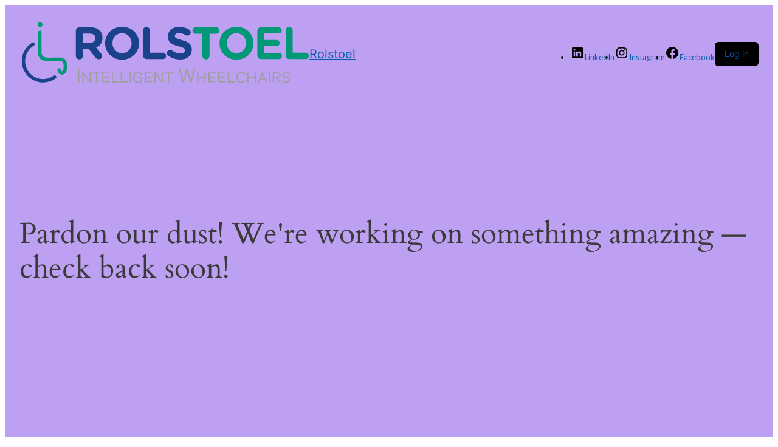

--- FILE ---
content_type: image/svg+xml
request_url: https://rolstoelco.com/wp-content/uploads/2018/12/logo-rostoel.svg
body_size: 32093
content:
<?xml version="1.0" encoding="utf-8"?>
<!-- Generator: Adobe Illustrator 22.0.0, SVG Export Plug-In . SVG Version: 6.00 Build 0)  -->
<!DOCTYPE svg PUBLIC "-//W3C//DTD SVG 1.1//EN" "http://www.w3.org/Graphics/SVG/1.1/DTD/svg11.dtd" [
	<!ENTITY ns_extend "http://ns.adobe.com/Extensibility/1.0/">
	<!ENTITY ns_ai "http://ns.adobe.com/AdobeIllustrator/10.0/">
	<!ENTITY ns_graphs "http://ns.adobe.com/Graphs/1.0/">
	<!ENTITY ns_vars "http://ns.adobe.com/Variables/1.0/">
	<!ENTITY ns_imrep "http://ns.adobe.com/ImageReplacement/1.0/">
	<!ENTITY ns_sfw "http://ns.adobe.com/SaveForWeb/1.0/">
	<!ENTITY ns_custom "http://ns.adobe.com/GenericCustomNamespace/1.0/">
	<!ENTITY ns_adobe_xpath "http://ns.adobe.com/XPath/1.0/">
]>
<svg version="1.1" id="Capa_2" xmlns:x="&ns_extend;" xmlns:i="&ns_ai;" xmlns:graph="&ns_graphs;"
	 xmlns="http://www.w3.org/2000/svg" xmlns:xlink="http://www.w3.org/1999/xlink" x="0px" y="0px" viewBox="0 0 477.3 106"
	 style="enable-background:new 0 0 477.3 106;" xml:space="preserve">
<style type="text/css">
	.st0{fill:#1A428A;}
	.st1{fill:#009877;}
	.st2{fill:#9D9D9C;}
	.st3{fill-rule:evenodd;clip-rule:evenodd;fill:#009877;}
	.st4{fill-rule:evenodd;clip-rule:evenodd;fill:#1A428A;}
</style>
<switch>
	<foreignObject requiredExtensions="&ns_ai;" x="0" y="0" width="1" height="1">
		<i:pgfRef  xlink:href="#adobe_illustrator_pgf">
		</i:pgfRef>
	</foreignObject>
	<g i:extraneous="self">
		<g>
			<path class="st0" d="M92.9,16.6c0-3.2,2.5-5.8,5.8-5.8h18.2c6.7,0,11.8,1.9,15.3,5.3c2.9,2.9,4.5,7,4.5,12v0.1
				c0,8.2-4.1,13.3-10.5,16l8,9.7c1.1,1.4,1.9,2.6,1.9,4.4c0,3.2-2.7,5.3-5.5,5.3c-2.6,0-4.3-1.3-5.7-3l-11.2-14.2h-9.2V58
				c0,3.2-2.5,5.8-5.8,5.8c-3.2,0-5.8-2.5-5.8-5.8V16.6z M116.1,36.3c5.6,0,8.8-3,8.8-7.4v-0.1c0-4.9-3.4-7.5-9.1-7.5h-11.5v15.1
				H116.1z"/>
			<path class="st0" d="M141,37.2v-0.1c0-14.9,11.8-27.1,28-27.1c16.2,0,27.8,12.1,27.8,27v0.2c0,14.9-11.8,27.1-28,27.1
				C152.6,64.2,141,52.1,141,37.2z M184.7,37.2v-0.1c0-9-6.6-16.5-15.9-16.5c-9.3,0-15.7,7.3-15.7,16.3v0.2c0,9,6.6,16.5,15.9,16.5
				C178.3,53.6,184.7,46.2,184.7,37.2z"/>
			<path class="st0" d="M203.3,16.1c0-3.2,2.5-5.8,5.8-5.8c3.2,0,5.8,2.5,5.8,5.8v36.7h21.4c2.9,0,5.2,2.3,5.2,5.2
				c0,2.9-2.3,5.2-5.2,5.2h-27.1c-3.2,0-5.8-2.5-5.8-5.8V16.1z"/>
			<path class="st0" d="M244.9,57.8c-1.3-0.9-2.2-2.5-2.2-4.3c0-3,2.4-5.3,5.4-5.3c1.5,0,2.5,0.5,3.3,1c4,2.9,8.3,4.7,13.4,4.7
				c4.7,0,7.6-1.9,7.6-4.9v-0.2c0-2.9-1.8-4.4-10.6-6.7c-10.6-2.7-17.4-5.6-17.4-16v-0.2c0-9.5,7.6-15.8,18.4-15.8
				c6.4,0,11.9,1.6,16.6,4.6c1.3,0.8,2.5,2.3,2.5,4.6c0,3-2.4,5.3-5.4,5.3c-1.1,0-2-0.3-2.9-0.8c-3.8-2.2-7.4-3.5-11-3.5
				c-4.4,0-6.7,2-6.7,4.6V25c0,3.4,2.2,4.6,11.3,6.9c10.6,2.8,16.6,6.6,16.6,15.7v0.1c0,10.4-7.9,16.3-19.3,16.3
				C257.8,64.1,250.8,62,244.9,57.8z"/>
			<path class="st1" d="M301.3,21.5h-11.1c-2.9,0-5.3-2.4-5.3-5.3c0-2.9,2.4-5.3,5.3-5.3H324c2.9,0,5.3,2.4,5.3,5.3
				c0,2.9-2.4,5.3-5.3,5.3h-11.1V58c0,3.2-2.5,5.8-5.8,5.8c-3.2,0-5.8-2.5-5.8-5.8V21.5z"/>
			<path class="st1" d="M329.4,37.2v-0.1c0-14.9,11.8-27.1,28-27.1s27.8,12.1,27.8,27v0.2c0,14.9-11.8,27.1-28,27.1
				S329.4,52.1,329.4,37.2z M373.1,37.2v-0.1c0-9-6.6-16.5-15.9-16.5s-15.7,7.3-15.7,16.3v0.2c0,9,6.6,16.5,15.9,16.5
				S373.1,46.2,373.1,37.2z"/>
			<path class="st1" d="M391.7,57.5V16.6c0-3.2,2.5-5.8,5.8-5.8h29.1c2.8,0,5.2,2.3,5.2,5.2s-2.3,5.1-5.2,5.1h-23.4v10.6h20
				c2.8,0,5.2,2.3,5.2,5.2S426,42,423.2,42h-20v11h23.8c2.8,0,5.2,2.3,5.2,5.2s-2.3,5.1-5.2,5.1h-29.5
				C394.2,63.3,391.7,60.8,391.7,57.5z"/>
			<path class="st1" d="M438.2,16.1c0-3.2,2.5-5.8,5.8-5.8c3.2,0,5.8,2.5,5.8,5.8v36.7h21.4c2.9,0,5.2,2.3,5.2,5.2
				c0,2.9-2.3,5.2-5.2,5.2h-27.1c-3.2,0-5.8-2.5-5.8-5.8V16.1z"/>
		</g>
		<g>
			<path class="st2" d="M96.3,101.7V78.6h2.2v23.1H96.3z"/>
			<path class="st2" d="M115.4,101.7l-10.2-14.4l0.1,14.4h-1.9V85.3h2.5l9.7,13.7l-0.2-13.7h1.8v16.4H115.4z"/>
			<path class="st2" d="M127.7,86.9v14.8h-1.9V86.9H120v-1.6h13.5v1.6H127.7z"/>
			<path class="st2" d="M136.3,101.7V85.3h11.8V87h-9.9v5.3h8.9V94h-8.9v5.9h10.6v1.7H136.3z"/>
			<path class="st2" d="M152,101.7V85.3h1.9V100h9.8v1.7H152z"/>
			<path class="st2" d="M166.7,101.7V85.3h1.9V100h9.8v1.7H166.7z"/>
			<path class="st2" d="M181.5,101.7V85.3h2v16.4H181.5z"/>
			<path class="st2" d="M200.1,89.7c-0.8-2.4-2.3-3.4-4.9-3.4c-3.7,0-5.9,2.7-5.9,7.2s2.1,7.1,5.7,7.1c2.1,0,3.8-0.9,4.6-2.8
				c0.3-0.8,0.5-1.5,0.5-3.1h-6.4V93h8.1v8.7H200v-2.5c-0.8,1.9-2.7,3-5.4,3c-4.5,0-7.5-3.4-7.5-8.6c0-5.5,3.2-8.9,8.1-8.9
				c3.3,0,5.4,1.3,6.6,4.1L200.1,89.7z"/>
			<path class="st2" d="M206.2,101.7V85.3H218V87h-9.9v5.3h8.9V94h-8.9v5.9h10.6v1.7H206.2z"/>
			<path class="st2" d="M234.1,101.7l-10.2-14.4l0.1,14.4h-1.9V85.3h2.5l9.7,13.7l-0.2-13.7h1.8v16.4H234.1z"/>
			<path class="st2" d="M246.4,86.9v14.8h-1.9V86.9h-5.8v-1.6h13.5v1.6H246.4z"/>
			<path class="st2" d="M283.2,101.7h-1.8L275.9,83l-5.5,18.7h-1.7l-6.8-23.1h2.4l5.4,19.1l5.5-19.1h1.5l5.7,19.1l5.3-19.1h2.2
				L283.2,101.7z"/>
			<path class="st2" d="M304.8,101.7v-7.6h-10.4v7.6h-2V85.3h2v7.1h10.4v-7.1h1.9v16.4H304.8z"/>
			<path class="st2" d="M311.3,101.7V85.3h11.8V87h-9.9v5.3h8.9V94h-8.9v5.9h10.6v1.7H311.3z"/>
			<path class="st2" d="M327.3,101.7V85.3H339V87h-9.9v5.3h8.9V94h-8.9v5.9h10.6v1.7H327.3z"/>
			<path class="st2" d="M343,101.7V85.3h1.9V100h9.8v1.7H343z"/>
			<path class="st2" d="M369.8,89.8c-0.8-2.4-2.4-3.5-4.9-3.5c-3.7,0-5.8,2.6-5.8,7.3c0,4.3,2.2,7,5.8,7c2.4,0,4.1-1.1,5-3.3
				l1.7,0.9c-0.5,0.9-0.7,1.2-1.1,1.7c-1.3,1.5-3.2,2.3-5.6,2.3c-4.8,0-7.9-3.3-7.9-8.5c0-5.6,3-9,8-9c3.4,0,5.4,1.3,6.7,4.2
				L369.8,89.8z"/>
			<path class="st2" d="M387.5,101.7v-7.6H377v7.6h-2V85.3h2v7.1h10.4v-7.1h1.9v16.4H387.5z"/>
			<path class="st2" d="M405.6,101.7l-2.1-4.9h-7.3l-2.1,4.9h-2l7.1-16.4h1.4l6.9,16.4H405.6z M400,88l-3.1,7.3h6L400,88z"/>
			<path class="st2" d="M410.6,101.7V85.3h2v16.4H410.6z"/>
			<path class="st2" d="M428,101.7l-4.9-6.9h-4.1v6.9h-2V85.3h5.6c2.6,0,3.7,0.1,4.6,0.4c1.8,0.6,2.9,2.3,2.9,4.3
				c0,2.7-1.7,4.3-5,4.7l5.3,7H428z M427,87.6c-0.4-0.3-0.8-0.5-1.3-0.6c-0.7-0.1-1.3-0.1-3-0.1h-3.6v6.3h3.6c0.2,0,0.6,0,1.1,0
				c1.4,0,1.9-0.1,2.6-0.4c1.2-0.4,1.9-1.4,1.9-2.8C428.1,88.9,427.7,88.1,427,87.6z"/>
			<path class="st2" d="M438.9,102.1c-3.7,0-5.8-1.5-6.5-4.6l1.8-0.8c0.3,2.5,1.9,3.8,4.7,3.8c2.8,0,4.5-1.2,4.5-3.1
				c0-1.6-0.9-2.4-3.4-3l-2.9-0.7c-2.6-0.7-3.9-2.1-3.9-4.3c0-2.8,2.2-4.5,5.8-4.5c3.1,0,5,1.1,6.1,3.6l-1.7,1
				c-0.6-2-2.2-3.1-4.5-3.1c-2.4,0-3.7,1-3.7,2.8c0,1.3,0.8,2.1,2.9,2.7l3.4,0.9c2.8,0.8,4,2.1,4,4.3
				C445.4,100.2,442.9,102.1,438.9,102.1z"/>
		</g>
		<g>
			<path class="st3" d="M36.4,19.4c-0.3,5.8,0,26.6-0.1,32.5c-0.2,7.4,5.1,8.9,12.4,9.1c6.3,0.1,18.2-1.2,23.5,1
				c7.4,3.1,6.3,13,5.5,19.6c-1.1,9.8-15.1,9.4-15.2-0.5c0-3.6,5.5-3.6,5.5,0c0,3,3.9,2.9,4.2,0c0.4-3.4,1.6-12.3-2.2-13.9
				c-3.7-1.6-16.7-0.5-21.4-0.6c-10.5-0.2-18-2.6-17.8-14.7c0.1-5.9-0.2-26.8,0.1-32.7c0.1-1.9,1.5-2.9,3-2.9
				C35.2,16.2,36.4,17.3,36.4,19.4z"/>
			<path class="st4" d="M20.9,36.2c3.1-1.9,5.9,2.8,2.8,4.7C7.3,50.9,4.3,73.7,18.1,87.5c10.3,10.3,26.7,11.6,38.4,3.1
				c2.9-2.1,6.1,2.3,3.2,4.5c-13.9,10-33.2,8.6-45.5-3.7C-2.1,75.1,1.5,48,20.9,36.2z"/>
			<path class="st3" d="M33.9,10.4L33.9,10.4c-2.2,0-4-1.8-4-4v0c0-2.2,1.8-4,4-4h0c2.2,0,4,1.8,4,4v0C37.9,8.6,36.1,10.4,33.9,10.4
				z"/>
		</g>
	</g>
</switch>
<i:pgf  id="adobe_illustrator_pgf">
	<![CDATA[
	eJzsvVdXKzuzKHqf1xj+DzYwwWBsd243GWxMMmGSMxi7AU+ccFjhPNz/dMd9u6/nj92SOklqdXCY
e3/nnPWtvZm2FUoqlSqpSvqROrvIbtc7b2ZWzgnJxB8/fhR7ZnXQ6a0k8c/Jg2Zz2B/00E/p88Wk
qOcEVGv7oPBi17w2e/1Gp72SlKScYJWWUfv0dtNs13vVxWR6Ef142Rg0Tfj59O2XOegkG+2B2Wx8
mPBP8k+zBh01qs1ctbHoDgI6LVUH0ESU8qKclwSxkBRXVDl5dozrVNt/Vvv9xv9ANTS5IKMfdzrD
dr3R/tjp/L2S1KVkVlONpKpoyayqFlCF/ca52Wdq5QqqbihKQTQ0SUNNCjlJKBgFRdZVaKzmZKkg
SiruI6dIhiiosiaJioI6LHVqwxbM4qzXqZn9frHT7PT6K8mdZrX2BeXbB+pLudE0ASWt6iApyhhD
2wei9LIzbDTrJ8PWmwnYkhQZ/y6/4B6u+tUPmBf+jH/XXw5a8NOFORjAwAGAQAIvwhp1Wg7s9Nn2
yeXpyW5SlvRCsogxmvF+1bWCbv96vrdDNIVOk0JONVTRkDRRlERdMQz4RdEKqiRJqqCpkizKAf0L
OVEQjYKmiVpBMQq4paQWJMGQdV2VdEnWUe+KIMqCoBd0Q1JhgXijKh7fHZHohPW1/0s/nJsfDaDH
ztOig65ep9uq9r5g3poBi6dJaL2JJdPsipdmq9sEesKLLgtaDkplA/1DfnEqw5LhilndyBmyCnMo
FERFM/Rk1oDqmoD+J8NPOoBVc5KmwDehABUL0JMo5hQolxRFVATNWVmPVMw/G+ZfK8mTTtu0aWS7
N7iwSFmBltZfu+h82DR7V+3GAKYo4t8Mi0iOO3WzCaTjdVFuVjFt4P9E769d47La+zAHsAE6zeEA
79mCCwUIsVL9x+y5QET9ZQeQ3QZYsEfbg5fG+8uf1l5/+RisiLo7mNOu2b7sXOMpZRUVtpCsa2i9
dN1IGoKShF2FhqJKsJV1d3Si99cBuN0cmL02LJIDdOoQdtv1F5tjmXUKioqhIBgOHnREjGew6057
DUDEioCoQbK3416vUfd2I1BywfqD8Z0rYPoQRNhJgiEZcX8x8P90TVSBsqQ4v9gIgoUfwEzctZNe
iscErxByxxdoMjD7YqeFaLCPuSVaX9hpzc6HXep9wWXQxbBrY8ciBiDZsx7wbug48ceJVVZ4OWsO
oXCv1xl2D9rvncQfaUt6XFuM/X+Y9SRi+7UBCINitVnrJOtmsoEYWht+cWsB++8uRnQJM+2ZSasU
2uKvzr9x2pfMd2DFXgfWBzQes/1np/knEkh99BVXhwpWgzhdnzWr7WoviQu8ns8AW8NeFQu8XrU2
aPxZJbtHjczBbaz+gSq7JurBQYALK7ICURQHVKXR9nVxYGkCtcajrMkYY6gWLnB1hJz5txnV98WX
Oah9Rvdu1Ru9/7Pq4BPkLygffW8VykO85amVrQAyrHpxUAJ0C/pKr9r9bNSSO71h/zN52ek0qYWu
mc1krYqqPcqK+N6wCN2BR/aAO0Dt44C++Kf11mk2+i3o5OJRVlX0tUPN5azaGzRqTfPin/7AjEet
iGP02qdtC1/BEwIorQ4QDjUXEDZWy5Em8t8B020VAQ8QaP6vBu2ihhEaAavegK0PIs/dWQ5Qu/l/
OkibapK79QawgADWF1rn4q8qsJJK4y1ip6MFeG+06zC/i2FjgAULUtyTtU6rOzT7A5p1u7UvvG5V
rGIQYjKbjSFALUmMx2MJSnfyFp6PQbJ8wKhOewBtMaowGcqx8vB3CAzYX5xfTObsASFdgBrOb5ha
EEeFCkEjRGVIw5KUpIjUZMFS9SRL5Zv+8A2rDGnng3+aJmhN+aN25682/pZcQVNpd0CNyJ9UW2Zy
GYovGmBmmG65kDxFfwTLtEp+oS+iraDe/oO+HcKnX/DbXzCb5HHy4UlI1hNQeG5Vva1Dp2dVGFdy
NfFHMg/qCPrAGwZYDZEjyRlgpQhglqiyDCokDCUniBpYZToYOIJQUFT4RVNlVSposqDLsoIUU9BS
wWYTDFVRFANMHlXOyeh/kqCJuqYjo1lO+g1DvDK3f//eOasx5mwomlQAm1OAeYpozrohG4okqjLg
oYAshhzYDQWYoKrIMiBBxXgBIwP4lw6mJMw8KRVymqQrqgAtDUNGyj7YIj4L9jdP+uEM2FvdfEc6
81NMwrPI7tz5LiaPRhqdGDw6vEVgWxEbJHqnnVWbYJqY1nDO3iwArHmPBtZH8yUt/rPafxsJ+50e
9mD+W2jL7zZBoznb8dDvInk0DlcBXPuozL/OVrUxmaooWIWWWou6+r+c36Ez9tcgCPbAHadKqTqo
wu8veecHtAnQ10YNuTqqvX/sH26PKyeduhlQvJpM/91qtqFCFjSKXuNtCObgItpgUHm716v+l3Yz
JShEvdpno1nvIbMb15KS+QNAlVuM/gz+6Zp2cXq+3X/5s9rrrwKnuQAI7Q+67p/V5tCtjAr6ARXb
wKbsevZo+vTX/+VRBcLIjIOlZqf2ZdZjocmpuvwfMcG3Bnaai3EmCTRzYQ5O8GxiTJSsPk2imBwp
YjhS4qGiUX1rmrF2RpyV/m8nhNGZwsqf8dkCqvufQfBonjV8PPIfwP5+K4mu9KtIeUQyFPZhfEr9
r9g3MKD/tPH877WV++9//QfQ9/8CnLzfbNRGYOO/dSjvf/1HjKNlDqp14BpTGIwx8WBm67bqH4tI
idoWMpy9AoaImHStCHwElqxU2x/D6oeZPOt0kUeR2lxgiyQHvWq7363CdGr/JD96jXoSRSYweEYV
q73BW6faqydr6AjXoWCW3GVBsNvUu42cXQt+2ul0msl0tdlwaF+1q0FvPbZaq9r/sn+TtWT+3KzC
j91qve4Ny6rY73YGHmK2D5Lbw0EneV7tD8yeNwu3X4wgB3vJrzZoqZ3hAGbdcVGjSopUCJw1GLFv
3roR/RrJbrVr9gB3rWETR4CEw270O+hIH3ozsW5q19ZUsP6DoYvJnqtVRw7UqxrZKzGnyG4/eqZL
+ZEdk5VFChNnPbNv9v40k5fm3wPs/K6+NZqNwT9ObRQY43bthovg0JkLamkt6thpmma9Yr4PrqvU
AuEOUKjFds+sbuNjRB4PZ8nYHexBf9ue1IXZNGsD00eDXo2S+V4dNklrQEcukoKsitYwzzoNfGb/
kkzj2AjreJ4ZbKnR7zar/xxXe84eSB+bfey/h736Vv3VSSJL5qrdqAFrcNgFAVR0cHK2fe4slIED
SohRnJvNy865NQBrRGedfgPhABeLDjkQESkoQiV2B5KPezpYwmgPYh9Qz/WLQFF+9+9upzdA2st2
vw/6y5H5j4uurCoIPrwSx8Uo0OEFhllFX8rNTqd3XW03+p+AL9yAwbuvZePjc4APua8b/YZFnBeD
6oAlLrYdhjRGO0S8Ic0KiiwCKYla9JTdgRfNZnP374EnKgqiISZ1Q/HTY3Anl50uiS7cRUEZqYud
zgBsEaoXTYdeUFexeuEuHGyumBhxUetDSODie9vzoF03/74wa512fcRG5UavPzrm3cGOjXi3Bz/e
deTpjYV3i5dy0E7ycSH5bsXvgOjrOhy986fZ6yKXZz+iRa3Z6OIDyqb5N4irD2AEThPdEytUkx4W
7Vkr7jL5VoVZ1lw16sEKEKs1/uf/2062zHqj+uRnlDwlqez2j8XSIElyU9WVMUjEASv+dBUMLOiT
Xliao7MIVJPT4aALWkZEIwJJF+WbZBHh5rKTdLimX51AtSz2iOoVLy6CeCpPuNm4RX3sXx5XkjvV
2hdSg9p1K3QzyXAsEihucNU3kziwM7ndJ1r7dF4+DKslOoZ2xb2u65KoRo+MVPd4lZzgsSBsCH4Q
TpOkdRJkRbwye51bvVutwa7ZbXUH/yDOwqF3f6ODdq05rJtONJvdRIkGc22iQJlqM8bAMHqPq91L
zwrhrLlb/bJ006gPPvdNxGpD1txtsNdBEUgwhS4QM8hmn1kRPKRKp0aqxzHmvY8i7DrtgTvzaAKX
6G4vqn8iWkTRzHhnJ9HIO220/xGGkrqDI2OkZrIz7dGgaY5ONlIrhYvjqFbSeENUuUQT1Upg7OGo
VrDCniIvjTaxgtNMGKmZyHKPkNEFURtLJci3EgzxURBE7o6NaBewcJHAnKUjjLh4DYNIJbKhMm5D
mb8RgtpR5LIaXZ1Lw6VhFxogy9trsmN+AhV0fF4Iq4XNr5O3x2eOntFooSDJD1AYSJ+aXR1Ltovh
23uniaKxaLuMkvCd7j9+yclU8sSs22UgXdItXWxUB0lQgf7mz46sdVyt8QdBVrpptOudv/rsMhBV
GpQd79bA+La3GyOjQ2UNYMDTbVa5ddhCUrsjK3ikIEovF93OwE1G4DhrNELrrLYHjWS12ah6PUUr
0Bcgq6NsPpQcQfhSQizDc+841Sf+aC/yhdncrw4ABwcobvug1KcM7oC6SCw30SJStckal8gIR6AZ
QcQOltA5ZEnX9DDreo9wD4Wa4TueT4f0OXHrepjyNHduxVPQLzxCVdTQymXQRbbbH+6KBldHq+Wr
XQgcCsrbABotNfoDwpaJb+whRd1xujjzDoaG50JZwCGV0Uyouopa0JUA3GO3B7mgYauPKxOLGlk3
zqLiivSiSijbLWRXkeNVC0ZBDKlLDDd4DKgiPYSI4b6/903Xsg6kKWRdFEFKODXlwF5RTVKtCh6q
rVdTWn9aVFAqJCHVvrYPysNm02GpdgYSlPoUeMMxo1G7n8MqEgLJivmn2eRwV9Km7wwHTZS1MTD/
jvIxOFVRWN2XyfMv6CAou8gV0U/efDZAzp863giux9jykJA+Y3cN9pqdt2rz3OwOm33Kn080v+x0
GX8zUWh7rrziVVRc6/TqZp3DypP5k86ALv+9JzsuzqTk9oHlcCjazphzyhnjOVasqHjXtUL5VHbP
LsIdKVFnSSJ5nNLueH6kZKON3UTIv8wX1ejkB8nobSSjveOUOAPHkw8bd9Qi/Z904kWf4aAVP7V3
5AW1I0n3nVXPGmHeypgDtZd03E3/HE0IHOcln8lgKuDPxT/nkK1CkyWqzKPLKJJy+UjeCxnIdz9a
X7k3xFg67++5N8y4mK0VXH3YN4F9YLbkDFULBIKzkn1AvF1DNujVe/2cFWvEKHJUt90eXYk34v6g
matbR2jdrkP4ab8Hl20DlVtQ3GyT524Sd3YwjE9S3mliYL2/kEtshEH0cJokMYZCTsYJr5pYUGVB
0oMA4WzSXBMUh5i4sSCFLT30aleOPwFreQjEs/H6Ie2BU6CzUaBogm9KnJHVWjk0eE8ap4sd2L71
ZPl073xbNpKP6YOL06QoaYqelVYkQVAeFyNgtwD3nfeGz9byVbKOJzqDz1DkEVVrrX++wmu2PNtR
E+ScivKbVdVKpg9d7h5BhHphlJbUnuTNFe/I92G7FlXHbCOTzlvvOKcnZCd/d3Pt8A==
	]]>
	<![CDATA[
	5YYafVsb+wspY51uyJigcqdbH0bV6IetM65R64TXQNZ8lWbIvOWFmuiAKqJGpw1aysDSR8PB2lUJ
LdfTHJiqvZ7vdEgNqPrhq+rKXqYmfVgmcqkMCAfEaRvWK2RVf3XeLHb3hvxW/ZBZo5p1s9/4aJOi
PIIZoUYEXUXUxgLL4l0RPMAddrX/1hi0qmG0WGv2cq76+YZuRImo7NABaGdhCKn16oDhRvez0/sf
YZwFqvVrtbZ7esxbUlSpa4dcsPYHW6/T+8g50cmiEFitj1xWuc84vX1GzLJf6zZrjg2sS0HVwAYF
NY6kjsjh/Rk5PFiJZrUbPkRYsxbl+OMOb9BoUkplOMA/41BflKjCBN1HB5FRlWj+zZ0CEhvYDHQq
5SQ1UO0DWY/U3xEUH9wMZjZANySFMRZLJtlGVj9sh3hqa1SlLkjDRvu9E7o6Po0vsLtaL1Q64To9
K6OvGrnlWAUyhkJPKIDBY0QW2Vu114/f7cCdVQx9nxgDuj2k0W7UO8kuqIHA3kDCNat1ZKyHUgRM
nGDeMQZIakIxhjggVylowTuUV42Dzff2IFdvktpbNOReBBVZfXZ77x3v8EnmrWQf8Ex5xbhd9Ydv
/bApQDdvDWRBhhENmGag0yP9i6JYXsW2+VEloiMDuwMO1nbdtnxeDfX6n9W62TNDCdXaJdRaBUBt
ijV8tBReC7phtJfRTDCPtCLYHuZm1Xa7EzYgxPAtPcOnoa26MbDIubXttEkSpytCkG+C8F/8nmBh
0nWDIYd5bkaJLBaZfk/ZMLHfGnpMe6N8sGN4ZLgr3DPRzWJmp+cdzAZVRUayF1PF96ZgLQFdiVFt
f8RUgFETZ/Jks6Bh9L8aXdBo22GWracqN5sxqzlD6HNp/LDzhi4qISn8Py0c3CmsALk7QXcHJYc8
gmLF+aQSETrOqcEJHS8U1KSuG+p/c+g4uupg5LBx5FfLuk643xQvzsH9v+Hj/4aP/xs+/m/4+Djh
41Sgt6Wi7PWqdeSfSFbbdTvyOzTW22qFryAE7oVbYXnmD/amYFk6ycjArGYxoP1vExiPT94sNe8C
7LKBezdnLOGQ3sZzr1fHOMyIUMLQ0p+Vyi9ERDvX5EE4RvWc4IEQ5QqqKqiqc2wXotY5vaIbXw8i
PCLUCM4JkzZgDLgyG0OR3u0POv1kH5YL3eZY/TXso7tHu96BURLgfgxhoaq95LAN2nnt074TkbgT
E23ejnuW692YmASYueQVcr7VzKSJYTkw+o1kF3YJKDX4ztNespo0kbbYS5pNF4zZJsEso0Zts2aC
ulHF9kGt2mviWsN2NVnFEaHW3rAuADT/5//TscZ20C5h93Wyg/qo/s//r40CE4CXd9DAmslhv5N8
ByscXR3YTLYa/VYnF49SoN9ar9EdhNvlzgKUYYvcmG8oVixG7XPzA6mAYW42pyqOgNzxPEoBVICH
DOpEu06logRWvexVu12SZiMIsRLu/HLqXvYaLWZmER3vRB2Te4iw/CTASWPUtgbdcI0o7pnLKLIn
bFfbgpGgaGQfAWUVq13LSmqYcdbPYrcH+OLoM+vIFHG4sw7Q/z8khw4cyjEi/M9ep2WWOn+1ras3
fPya60pzOQn29pShC0D0X53eF7HykhSARdwSxOM/HlQcE7391vkz7PjR5crWZHEkdx8bHMSMAzAW
U9GIKRcs1BdBB8QWz0EdlqDx3gg9iCY4BSy2HeQZPXBvW3vYOmqQ8eUxUUw0klQtChi6d54wxGPi
xb4i7x9C0vJcpuQmZQPMg440WJ5xE3UK4PJaa90vieg5j7JDcVf0fK0E8sJg7SH6AiPt8nPYemtX
G14KWeg+vBi+oV3UAasa0UUc1cAKGkGIIAK0w9cVTYlZ1gAQEdGc422S0RoTu4Svo9KN4umr/FP3
gE0Wpu2ywGNrvnHpzY63jUGoeNR8Sh2Nc1OiVYklNaYBltRZwyUGsz4+kTESWfrE5liDj1T5uUtE
L25YS56Ajmb+EgG0bb+UQYua0H1Aiw0fFSuhjdGIQ9YojmK0Xet13qoD6/GL+FKdH0s+ehgUIzeQ
uwPbyifUMShvNKEpRqvJNPRqdVV0TdKYpq7CFYmgrzb7gxz8o+SqRHYK98ierAzqSp/KaPDNhqxt
x8KErARZmxubz6+s5qrNQa3ZczIOfZfMcs9UyPbE0XQ2CkcONCdNkRuX568uxUOqyiA1xmiIFQtf
AjXX6BOxizzeTFYm7qry3eYba8piLEAKCSiKhqgJRM2WJjg5kvSpZY2gOYWhOd/ty7FaOxhCVzXH
aiDF2j0qtXt8N0BHbAclMlLDqysxaIioLvqrh0xDoJlATletp4IERZMllXtqT4Lycaew6gKzIunt
VrXXaDax96k2rEITECct9FZJNRKDEhWoeIxeBbIeWhi1I5HsKHzNRWYbxVkGZ7JiTreeblKAY8p6
xPaWR8OszJBu1JqPsMVlZotHMUuBFW+hfTMSKBT39DjSxUa1Pc56CyNsPZlZxJg7Nd4ySKMsgxCf
g4ujyHVpNJYsjYYQ2d97KEJoXiTavEhTJNgwEUJdGlGoSxSdpk/Mj95YfEgegZyE0Ti5PB7jj4ds
0Ud9cUYuxcSuPILKJNMj4XkTyWUj9gHPX0X2G3vLSAxziYmNmJtGZNlCThOtV/wUWVBFMZKjjmID
CCPya5FaKZ73wq5bI3KgtUjN7b1nfg8J/120fYDi9yNSZyiFtlftcm96DWowUv8q2z/P2cEOh4xE
i8KQ6sNQCOrdAZEQwjV+2Vc/ahMyE46agDDyEkvsEkSBkHwgwje8NOKcpVHnLPoGFCm0R6NSmUVR
tPLKNAhXuAQfhsK5reirH61djbTPxFGXQPYtgRPteND+SqIHYAICHad4sR/H6RN5m4AbE/N/2LV/
IfG8/94C+L/FLYBj7IZ/7wj8947A33JHII/z/ntl4L9XBv6HXRnIVxD+vUHw/7QbBHmi898LBf+9
UPDfCwX/vVDw3wsF/7MvFCQQAEquK7TOGn+bTVidd5OXTwwS1DweNgeNbtPcZrI2HXK9uN5D0YVW
nOGAc68aVMCh+pjDIwuN3wFj54lk8+Ggc2T22Fg3KDnrmbVGn98KJbictuk0C6dd6bLEGeZtlQ25
ssfGMYuhZLf1BojGcXmczi7NVpdI4pWIdu1ah7iATvZKsDuBBub2d/bx7kpGTjZjwn2+mHksGDmb
rFeEEUKcwsQfOBiJ/AnJ9+2L4sFBQS2ZKIIJ95zZUF/1zOb1W17IZ46zmc3PgYw+ScrazxXZLfjp
fsIFq/Lm5WCn9G7sfe3Pnq9XS+/C3YZbKmXWz7XP1KK8v57K5hfOAUwqs/G1llo8uTdSy58NKHt9
z6Uyw5WL1PLxbSmVFY4lIb9+l8bw1VRx8afSl/rHMLrSl7J5+roh7xTkgnavte7Xsq/ljn4jC3Wv
VNh/MYsAptfbWH/bXu6eHG4dGf2Nwv7aTa7cuVeud3uP90Lpvnx3WV7fXq+JS9t6W8ifmleZjbsn
STg8Oy8K+69qXnpN7Z+Kywuf14EjATAxBtPrbaaGO6/Hw+Ptfa12ujLfbiztqYPjLRjE9cVWfiCU
V55OSx3j9SK7DW0PW0J9/q7kQu1aa7PX3DD2537hzmHQb7vuOszjqhvdxbUubm6Drp7v2J9eDzdx
s1y+r37Dp4uur4qFtH6h3L6U0sbdHAxBbCPop94y9h77H4WcXCkMMxt7qXkPGdBvYU++WZ19x+O0
h2+NrtLv9Vb7972n1bNTIa9cpNFs0Hg9wNBYfFRuPyvLXKhPHzv7gVA16Vc+xYOKSWC1/9Z7zmdu
MGAf1JOdxdmrbrPCg9qffdZ2gqDub/zU29cYKoDxTVdZvM2s1k6PuVBnys9KIFShvHO0xYMKYACw
NjvX7i2u85Gs3D0L5feTCz7UvdTavHj4csmFurcvXWKomNL8SJbuNy5fMVSK8Kylvek9DjcqCOqi
f13Td/JDU1wEqErHg4rAWEtbERwkny0sMFBVtfXSDYL60nv6bF8GQN2qanp5TrTWhgRsQX3efD0P
gro/J6dXH/lQ11JP/dlP85yBisBYgH8WFze+51oVHtTManNlIwCqNjv7PbzX+VCVuwehfLR2hsDw
pjtTbhk/lJPSTx5UodxpHAZCnT8+NfcYqBiMDdgU9n7O3vORfHIj/PjKX18AVL3Lbp6FvRfZhnqX
TTNQ1e+vi3OHp4m7j19larr3G0LlwJAR1CXfXPe/vnVlZ1PhQRUqrXeTgWqBsQEXjnef34KgPgun
zdMLPtSjhfujXK7T40K9OJZ1tD2DplvZU46UAKgPinB5cLEYAHU4uKjsPegeVABDAL4WBo1AqJfm
Sf4zCOqBcP28sMGHWjEWAMx1OnWyyZ3uTfZ6PhDqzXZ6dTYIakO4X15/9qCi2RCATw7MX6naUpoL
9elt5jgQ6tdKc+EwAOrjJiLo5+dthT/d08xMdwk2Jxfqq3ybDoQ6c/e8lPegYrFG8opUr1c++0JQ
M77NcyptZWYKazWAuvLNsqeh2L62oX4ZSwxUAPP9ord6GLC0sJHepyXPWWalM9hFUJf9W/Yy/+O0
cXwOULf67Fx3T7qCDXWwmUFrQ/PFH8Lci7V5pKfByiHNoX4Ku7tXZQQ1x0DtDV9/pBbMtH4HUMtD
BioWBPnsjQV4UzzKMlBnLg8vzzFUefOqUiGhSoN2SioOagiq4Jvrtfz467a0tgRQD1MAhkVyr7eb
cQTtWYspTUnGwXtwqVw7yPJKHbGW2VjvNAObAyOe7wWWCrtr9WWn9MInqStb+w8es9m79vH7yvnl
S0hp/bUWXHqcan54pX6kCcfKXC64+enw61dw6cW1YfBKHaQJF5+7O8HNL887p4GlvcGy5Ei5vTvf
Nr6+0r8JpD2yO064/igOg0tv5s7mQkq1x7RXykHazf5nKbj5vfqQCS59+kqf8kpdpD2nldvg5s8f
z2ZgKYj8jY3gUuU6Ww1Dmriee78KLt0xFCW49GRD7oQhTTz9XlkNbL4y3+28BJam5jNF1Sl96fmR
lpo73vhyKryxjDAlCaVWYGlmTaqUQkpXz8sE0qwKXdJ+VJax+ngeYLwdt0ONt/31SzD+ijv5wxsA
U5o1Dy9Km5mLy0I2NT+ET3tnYE4uFMu3j+U6CIeZEm4JfcwucOz32Xxj/W0R6GBmF4TD5jnFRHsz
0sL6WdZBWn/2+u6MmO7GrLyAjU3LHlopPtx5rDt/XGgvgBF/O8TGEKDjfY0HFYTDisjqAjZgW30V
lo4DoIIxpJ8vPgVAvXvkQQUw1nRnyl2ZN13bHpq9vwqEunDwlvtwoO41SahrqUUM1dMFlIs5Esln
qkRArc/Pz3pQ+wv6vEetMgVV/VxMbz40GahYVbeR/EROl4Y6U67mAqFi0yIAqjaL7IpXQhegp6vc
vYRA3ZvTgqEiu4KBaqnqNkEhPaUaBPU8GGrh5Og6GCpSUmhmA4DnUIVl91PWVsKW1g==
	]]>
	<![CDATA[
	87HqyUWBVw/PhqoqvC6tbMfoEitwHt9AvjDFauHfwQt+19CGsXdblBY2hQOEG5n13W0s7y4Tf4rZ
paLrEgD2JM/9RL+de7sK8KqifZPZ6fRPrHHApxJyE+xi0AybAvhXZ/B1HhnFwyUHgqVc2xCI4ZzN
d50qF1uOtebxQOFQ/fHD+7PRTdcvbWUcd+TtYKgMQ936tqpQLko84p38p1n6gf4gHdpF0BLPuQdz
eCiJ1bmFfReHJPY3NnZ/2H+WjzuBY8J+AWtY5X7osGbF5StxGf15IH079sBOCaxvpnePGKw7SCMR
j/9Ub0ue6c6boTy3elSJmiH6gxbIcqYELuPCjLeMgWuINuoNaaj5Z2h5oM5aMZYxxhoK5i/zmkel
ACYIX2G99b9uRqJ5m9nwyL4j7j719yahL4e4VnMIaVPBPtaYAlEPYEbD/nsx9zA6j8DyhsOIdh83
lmgutMtyIXf+MbgQYbAjnN8t9ygcuoOmuZB5lpu3lDU/+naRwX7ADIfZni/DBWD1x8su+rjnHFD5
eVd6Gu4c8Zl40Pa0/H9+crvLzkw+uc2Vn8eOvAlB9+viPN5LASNZ7ro7LXheFhc4mrdJgEP2u4+l
7MRTssDcdUmKd/cjxWzm0Z/zwKUS3sWZu0DEYEEQDzdhgnsnbVPO+nHembrlPQog6K60c28cjtkb
u/uqM3sZvPtcJyR8KU+yAcnhvElDZjU9i8BZ0HxjdmUZ/7FZIj6o4NBGdeZlJnpJ8R/PD205wH00
UvaxRLK3LcEcXOV9A3uTF4N0gerMsRRIt/nPTmbdr52FLIulQLpM0dbT9qK0s9hcqL4nLu38KjNi
yjojiKdNEov8VRiEiykGkd5plH+RYfjPw6koVXsYDM24/fhaImVx8JjMmaAxIUHgjijOsHi6njOm
03N387Jr6Kkc1DJG6Xqx19Ag5U2sZQzD13U2nCKQyjFCb7mR6MvrijmTtnvLj9kbpythqkgTp4o0
aapIkydBmi2pbXJbdgQBZd1+7Av1heruxJqztHNbJziIzdOCLQ3+fhhspmKr3oHb82Oflvvjb8/B
5lwkpfnMaXwwzEXQ4Ee4HWZbBOEImh8JQTzsoNmY1ZermLYEV2OE2bxEbGgEJnowo1iB3JEg9wMM
JmITxxkJo3XSI/G0zii0RGxZ1niszgz2PIFFqoP72Oc9iumeYXzjhAzcTJd6sNMfipQCJT31Pwaj
QAhyf/w64BngnmbD4yRBG+Wp/x0o97ljclgnb1hTYgWgPfyI5xeIwwqeBun5Ef0CwYiXN68vj+Pz
b2dMHHnz1P+M2NMs8Qao+Qf4WNHVOiclLeF94fs2nEdYUUOeZRRgusMuGIzoiaTWkDKjEL6UqeGL
3OmR0tOHL2azi4d9b7Pj4chzRnfIGF4ksxnFE9g6pDd7gDPF8Ti4Hiia3OS5lfRcqGEZ1+Y4xMp9
HGdKDEdu65BW7tnJYTDU/AImp6QncYRYLtXWISupR3cSATEMabOTmJI3mxhTMr7lQGM73ElEUtoh
Pmae0EkEiHlfSd+HewdZdwll+dMICvHt+JkCBkN5JWhNO+8/ROoe0Wp2BASsZgftm82rzOyE6Ose
eXLRXhv/iOKKxpWfCzHIwlEHw0UjTG5lCvume0RLxQgOFTCSH2LgvJzZRLtFjzxZOPqUCIIGCmLE
4BisYOVnihZ/cqCeFoUbLcaaM2ouqafRCKLVXD6CYqm56LDLDu09J9ccfh59A/KmjvhxhjUKx/CW
o6wIJZwLWuLPdnSFS0DU20oMHFpeWp4uQnJo1Nv6YEIWc3uBjzhicOhwNz5auZFloMc6mY5oY3OM
ExfUi7sPXXVw3I7Czjm8XixrLbQjvywcXRA6h8XsQeNIvdEOdXRinGY0Uex++GXmwvlHXJcb6krg
deWYuCNZZqi3pZBTo6CTwgDNAsWcxsImqZhyuZu7PZEw8XM3+G0q3A2vTf9r4rPAoi9Kg+IgjqMr
pn6PequwxksM7saXN6i3s9Sk3O3K424TcQFYuZjcLYILoI4m5244UHlyRQMPZyqnuLgjmrtRRzc/
vVMgnn5ARd5b6xbmVKNOIPkuui65ZV4XM1yv+u31tI5y9+66nrEdqKpHamxoSblsksdx0WzCmS70
FnzuGpfjuhwaehvXsCR29e7jI9cssk9x427sa1/AVDz24KO060kUf6oXMqTCVm7H6yi+2R3sUsUd
hYQ1RenrVFeWyjE1JzeaoV844pD4KWn/wNPyUzAKi8BTbsMlWrBwpGNu7d7ix2iEeiJRV2+zjOd2
HHK74Wn/Y4g1WNCJPWAOCUxBPsJwQoVjbLGGOoqn/fN68Qx23NH48pFdtAg/9OjyMev3hd3eMsKR
Ol4dVT6+9EKc0WRc1jIZqByIglvk2dsPWBYSm97ODDnCKwLgt3BdM7YSDF19zsYSBHH2OfT2Fe59
90d3hyAtzmYPM0AJgn7pxdrxYcewaEfkeD5vItQqMmKPJrKw3erbZPbahEqqt75fUr31RxJTWHoG
SqpiLth9GSc0jvELvPV5nkPePouml7tphvZCb0xsV6iJnSAT//m9iUeVKTlT3vqx/NCe3uGPdXRX
M8+L9A08YQ/QO1CAQrAdQJEFOaaAowg8rJhkERYWa+8NW4eu6HzDg0rd098f3nXnypedym7vef3F
S+cLz+XDPG0a6XzhuXwJfMvIFNL5eFC9XD7PNTRhOl94Ll/CSZKdNJ3PlTfcXD7CmTJZOl94Ll/C
S12cLJ0vPJeP1KEnSufLhObyJbzUxcnS+eh1ZRPqHBKYOJ0vPJcvQST7TZTOx1E9i+HnnmOl84Xn
8lkWQWgAdHAy0no32jJmIu+Dk5HusnsBVkL8MVn7phhu/s9S/D44V7EfGDzjxQ7GTFJgHcRhqIpy
EJdYDWDs5buYiYqBiouqDi38OXFsxx0cqBwnKe2iPRqq6K5I+6bk83GNP0MmgJDJv3EmGW+Gj+GJ
q8SYEuGJmPOdyADCWGOK5egKQVXM5L3wGKiYdLv7eBCYokMFKkekcUWdo0XGl3jK7V02NbG72Znc
Hesp44fBRUxu9PgSf8AlSrvLTCFNktqC4zqIUdrdCMc+iaBc3LvlbohFEO+0AiHGl+MRy1AJ6i3C
FMb7Jqw3OsBrya9ZVMtRpntcDl3mGccjWcaEJV0tj5T3GpL0+iZ9Mxua4dCj+QAAXyEH46RHhQqA
CfM1Kn7f/1ehF6hjjHroBfO6DT44jJuMlnBzCqPUsfg5hZyAZsYvED8fLSL/BpFv2htT8DFRfY8O
qaQE52h5jsZsWOS9t4LxErRorycv8j52qiPr9Yy5hgl+TmFUTs4IFIEvaqB1gYl6C0vRsSPv4/cW
Ecw/ItJCk3ZGHNhK+n56SAu9rSEG0hh/8WDjm4mjknZunyP0SezoiqF9DzaGcbd9oK8zMnUvvA/U
QcSlJ1h6nt2K+E/EPt+5/Q7e5+EHJb7j1f349iBfRdvnMQqfuzuqj8h7XDzzgVCq6IyV6Ky9yFXa
6IfnsNNGEX97oGS7KC7ARUeCSY+LbeeNlq1HxQ7SIi9In0FTCr+fhbG+WK86rWFyjk1/HURl6tKm
aDBBH4zoC4qXqOc7LObYtIFpWbuz09PTngY/IhJtYxyS2nrawYi+oOCMv8wCb0xkcFJMVJUGMXxB
DB3wHV0Ho3pvwrLqkPeGtj1jkqd/TFG7mhVrIcMazXsTHBLPZuiNhiraeyPPGV953y0jh1ERg/G8
N/Lcygw3FGi0MLjW4ZjeG07kPeyg+el4b2By4sLkwUmtw7jeG9vwCMyHiwipjPbeHDoxt1PIh4v0
3lhHEZG5gpN6bwAMwo06eoJQAIL42UE+go6XB79yNmBTYzevfgTH6CTcSxmiFWlQ82bHpAiS2RxN
7AFyKnePGPcPz6se0wMEk0vHnRwm6KB8uJiBgeFpbGQsxyQpfnECj3HsYESK38TXnnWPcOT9+DGB
Hm7CWXfCTfmN9JwiBOljbmNb62TCAdOcM9mLSSQfZd94yXnTzszznRHEDtsbKTPPPcUNCtubTmYe
5gKT7sLozLzYwbCTZeYRsYNkct5E8+LsQ8Zgj9vRqJl5gQcr083MS1hZeGxy3rQz81jP7diqX3hm
nsfTWGE21cw8xt3NhnSOl5nnP0DmW2tF34XM4+WtubpFIihvLX7o5VWM0EuPC0TcvIF6ixF6Gc0F
rjsTZ/8jfpSJG3AZ2VHg9RsjHBZbHY1y70rwcFwNnxcDNUJHIdY1FfpJcIHA/Yjy/IIdaNF5DLAZ
aUcX0sn8+xF+G3k/8l1DxRiBErHSsgJ0/YR7qXb8/Xg9Uig03ozBR3iot/H3o4dwvBknVNWRWF/m
7Ueml0TUVce4o9H3o9/EtTqaeD/iXoIsbkasRXYUK3Pdr/VzmA3uLfgANzJ0nfZmL+D7jhPsswco
2awScQdGrPOrvcfv6STJijPBgSKjJ8mKM7HSWmMmyYozysSmDSDc5Gb9jOYdxIliU0mSvZlKkuzN
tJJkb6aVJHsT/6LrKA8YioHyX3RNhUBER0Mx+5G56NoBAz9fhUu0mPsxJCnPCrUaLV9ojKQ8C2l8
hE4xKc9C2meM+7gmSsqL6+ucMCkv2PacalJeoC4w3aS8BHlFeLz08XGS8iyCjhMFXGQuSQ5hCv7b
73lCupib7PZ7eppk6uK4IbtEb6Fxh7RmExF6iNLoQu9kHEmzKebGdWn6V/MlF+8qsLBgCJQNGSID
CbKgw0fDhhWTLPiywnXeezsZPaXHpWp7HfALov2PVLb98yW1fP28m8puy8+p7KGxix6oL6JPd6nl
z1+X6M9WKlPLHQKY1HLpvIj+oCdLjTl3VeeZQdufqAS4Xl/80SM3L5UlpcxIKwYVDEulos3Mh6Xd
5bIk0VBQM2vSx08e1IT9pDh6jPwhKO3uPizt7ldYst/7yQV9TESnoqHHyGtBUOthGWE7FwRUNyMs
4b5T+Gl6HJJNRUOvc7tzZdPu7gKhAobXQ5P9hLIhnARA1WbnzlvSc1DaXVSyX1/hTddOu1t+vQ6E
ih7d/QxKbMyFJ/uVKwuBUHv9q41UINTU1lP2klpX03DOCPAXbzEWi/f1FlOVW+952GpH1rOeRn7e
vT2NrKp+2tRnC1OU+PS4zaiojkcn3WIELJ5NeRj8WlSM+F5aueUcMT3gk8KRoqeCk4vOFsoBTirq
xCPWG2hRr5YFjMkX0VViFeSxU9bKkddQT/S8Hs8XlfhjGs/rxXXblaKjtmOianWJZ5GFxA6O8bJe
kNtuKdj2jH5ZL/4Ms2GR96PNMPp1hfjDih3DyoyJdT9EP6oXf0yE48hROeKE1sZM7ItyEE8psS+O
z2YKiX28rD4m8n4aiX28ydnhPNNM7POPpJSJee45SmLf+ImYE5+J47WZbmIfDzF4NtNN7Iu8zGQ6
iX2xhPTkiX3emDzrOtzdPVZiH88lY8fcTjOxj5fVx40amiyxj6cx0lkRU0ns42X1JQ==
	]]>
	<![CDATA[
	uHc/TJTYx+OzBLOZVmIfb0yWvJlqYl+YAjXFxD6e2mr5bKaa2Mdbw0T0Y1ujJvbxuhrjsDgqsY/X
VbDWOXZiXxDSppzYNz2kRWqMEUibRmIf7xSGE3k/aWIfL6uPDricSmIfL6svwb9xbJLEPnqTW1l9
jNY5jcQ+Xgch8dDjJvZROHnJs37oaSX28RSdYC4wdmIfhQ77BJaMVZ9SYh8PHQnOZY0TJvYFhIyg
Yalj7EfaRpSe+m852kY88GxEb3uOm9PXTsUgRkLlCM7pi9z2pMrB9fxYHHqqr/hF+mym84ofLyMs
6HgVhrUwMaqsDFGkasTlaRF08BnnXdyYw4rNFPxjolV1GFbsjR01Jkor4KvqcVEVe1cnwm8fRcOq
KI8j80/aXlofJPxPIKHUrqjYpjiuPPLxv/FDrUZ6/M8h6CB9/XD0qMdgZhP1/t/Ej/8liPc9o3L6
Jrj63A1UDn3/b+LH/zisMyrfcZzH/1gnJP/9Px9uRn38L5ygY8VWxXn8j9RsRjp+OmIz98e6owuU
1gjvZFyzW9680hcScbJXY2jkR+Hhxol42UQwucVJXK/2MdHRmBGOTE5fYF6TZ3vGfLZvvEhjSnqi
dL44WbmRyY6+yMYE9wq96CA19KjhCClNCf9jW7RujBjmgi+lqfoSQRGM5AuJ67wYaQMGJnJNM9QK
eptiqNVZa0zxl2ATMSMiqeMlYi6yKcd+90PMjpZGGg5JAkxHU0kwXVyOFzgW3VGct9riBY6h3iJy
/0JD41ykOXro4qJfFt5eTvN6Q+htKqqfPTCKsYUEkZPCLBCb9Xkp+KmgwHdxQ7Mo/LdNo6TAlfBD
Qp/BHhi1fd2ZOJ8lYT2zEzHx+Cmk/S8uGxnLYEe9xXq1LIoLeDc7T5CzcOUpGGTg2HgdxUqhiDj6
xh1NfI3BreV+mPyFbzyc4HfGtjCljZBFgWI0hEAzfZzD4gVOtAZKCiyG4zC28556+m+C/DJi1gFB
FrH3Y8x3/xieFrQfJ333L+ElYvKf/hsxETNA4fclX0R3NE5KE2vi+p7+G39e5GYMEWvRHcV/9y/C
q457m8K7f148dMDTfxNn+xIpWOcx7vGIzC8LU34SI92lit7YG0v5SfDuUkW9TZ7t+/jtxU+N7x1E
h7/ZGNm+kXd04Y4mdn7hXhAJTM6N0XBCg6g8ay2yo7jZ9zwPGOOBwq8ITph9Tx5qo9wstBlZMPDz
VPYjzOthEMLTInKpfNhcSceJI0s4t8RHZ6ZNEiLpR9q07nCHrjzrfixfJ400bWq2JyzodRxLNjCR
yvKn4aclY+VSxRwTSxaU+2GMvNud27ssozH6wj24103Fy7t968d9DDOWkL6b+DFMSk+DmX6F203x
H8Nk40ACnZCx8m53bgcxfNjxNJu7iR/D9GJuUfLp5Hm36JG+IBmYYNOxo/NuYUyjPIaJkcWPgfIU
ehTLW+lzANo6IUqVSi0drYo4WxClGF6kll/ql6mly20NfTrDeYYAJpU9elGF/O2Xbsui9c4XOUDH
F0VncKWDM/MKZ3mBROlLb8YKhnWfppvrdEnhRz1Nl36bO/8Kevwv9Bm+5yzjT2NSAne00wCo2uxc
W159CcoHfGag2hzafZoupQZD3dvr3blQ2XzA2W9t+BiUI/cEYEISEX9ukS8s0jlymdXmVVA+oPq5
tHWz1PWgotlQ0w1ORAQkfwiBUIXy035Q7iNOj/vxlb9+C0pErIZA3RNWAqH2+h+Hsx7UhPUWHpkS
+DirXQUheTlsrgfzzLqiPZrF8BNWqnzWyQod1gOrkvVOZ8049WZO11PMGUFA1d7w5esHITjRrH3q
qLODoe1ymhGm2L6ivRwUczrnXDsR9uzC2XyLOU7yHK6x4tPCHz3rhseN8JwpwSlIW7EfPeONyY0X
gGFFxtbHy/niGSgemJFOuc7mIwJZGScwJoGgVKGl7bM4MW6Ry7cwQ3jVJ0yPC40RT4yWHpcZCVVe
V4y8sXtbntIM3RiwuCGKITPMxRhTgni5PGxYAcHhccfkHEWE+5dHRJU/Bow49Dq94j+wwbCuu+U2
y7qifdOJmC/G3C0HZ2zH99zuTi0j6nmXZyMzzCaumXyXnRlpcvxjot0pXLF7t9z13GDj+9NQolwc
6zrq7u7daXikUT4imA/BQjo+buLnrUVaNag3Kq9ptIuJPCekm8qLrryjtZPyxE88uMymOnMbeJHQ
SJZ0medDJpjNSGfoKPcvOCrP5zBwSCDIA1MOvPs/ro/P2572Wmb8EQn1vcibIWIpKXg2X4XgR41H
TWh7GPCUFPI0Kv5LdZHXQ4yS6TXSoyohYxpsHgbHqker6vSYKPbPJiW6ntt4eYlzY+aW+hUoGH47
/DGiEdbQHy8wUW8Rz0A7RmHM3qIeEgrsKsHmSe/5pMxE04yRTTRCbxEnoCMiLepJodGQZnIZBjeL
OVhtpPIRHXkzZkpi3HxEKpxn9JTEQDU70MQdKyUxbj7i2H7o0R4a5GudsVMS4+YjJiKedYtISYy7
SrwAmBFSEgPkgi8fMRGa5hOZkhhN/UHXt4+Ukhg3HzGuJR1whBeej2gPx4sdPGf0KhcZU3qskE/Q
U3+sMLbbbrLHCrFXPVrNm/SxQpLZ/MbHCiMOJKf1WGEC39QX+DDgtB4r9MVy/J7HChO8p8Om/1ih
TxeY7LFCZkzsRTO0am2NKCJjmXnw0MkDm86tVoEPHo6aUDalW63o1w4DAi5Hf/BwotDe+A8ehiYA
xn3NJ/rBw8lvtYr14GH0rVZTefAw/LVD5/xm4gcPwwMjvaC+CR88DNfm6eCkCR48dAFyXztkPFDj
P3gYHitl5d9M4cHD8NcOJ/V1ug8ehs8rEfX4SdwHD8OnZIGZwoOH4a8dJmLne0Y8eBge0ZZgMyQn
uR08+LVDgqAne/CQzGfxv3aYGDM9zvfgYbgjIhF8edZoDx6GqldFiwSm8OBh+FFMTEqLfvBwlHcK
gxKDR8oj5clArvN+nAcPw3vhZqyM8+BhyJjAzo3BOuM9eBj+2mEiJBEzfrbaLzPiQWhKF4jKVgt7
8DD8tUPu2ozz4GFYiDd+ttqfcjHOg4e8ve8FtHgqx5hpZPHOmMl4gYkePAw/KyMFwUQPHnoI5yn3
vKPvsR48DO/F7+ga88FDbi/TeNPLpB48DO8lNJXEHOHBwzihvVN48JDaj77XDh09bUr7Mej2aPJA
cqIHD8N1/QQ3aWmMBw+DB+a/EHCc/Wg/eDihqh73wcPodOypPHgY/tphYsR3Cse0uGnl1v/g4WhP
FLJdsZcATf7gIZsaTL92mOAmYo7x4OEEPG2UBw/DlZ+EdWXr5A8eugPjvnZInRRO8uDhiLm44z54
GP7aIZ8ExnjwMLyX4FiOER88DOvlpZf4I/AkY7TEq/DXDhOxbomP8eBh+GuHXOf9OA8ehr92yBdr
Yzx4GP7aYSLijq74iVehrx0miLvtJnrwMK6vc8IHDwNXk3OR5hiJV86Dh9MJUYx88DBcY8Q8bRoP
HoZrjORJ4UQPHvqwSb126D9YGfPBw/ATHzdwLOoWrqgHD8Ojj2mv+gQPHnKQpochbcwHD8MFfOKP
4DzdjVEePAwfU8JLK53swUNWVtAXLLtgnvofgZ7ILWsHR93Muij4QyVuH7A7OJjZRMT700mUZcYD
ViRdXq8/mvRhsaXNuSHLFpu28bBI4GZDPet4KGWsVZSFt1/IpuaHuzc7Nyn47aLrqeovZrHXW5d2
Nq6e7tKpH21dSS2sCOXUUufiZ0pauTjOrDZXdjIb672tzNXR54Kwe9KVhbKxuyWUd452hb3l4blQ
0XcehMrDfU04XurnhIvVBVW4eNnEWufVr7e6cL3Q/hSuK+K3cN09nBNuNt9KwtPp15HwNMjdCi8H
2bbwunT+Q3hde17s9U6yC73+9pPW63fmD3rDlcFDf7a7856TK4WhnWr60Tnb0BZSx1c7PyQdwKSr
C+bZ7PX95cZcu5cvz0vKy8nC68VKYebysJbNXJbPFjZ+rplaxs1LXNg3H3ezemX+FyxLpowS8LKp
XuMp/+O0cXyOjQG+g5hMeV1sNI1Upqn8pB7IRM9tKot3mbW17AoXXxgdMOF54fU4/ZOZK4BhpptZ
rSnQXNjcEMqXN2Vhb7Zz1usXbuo4t9VNV73MrOez+KnOGStDcnf3V77Xf+ysot9m/Rc3W7vF07o2
1ruEXm3pGLaXtmKQZzq0AmmtyFO5mcoWss+pZalcSS1/Nh5Smfs04mmpuVLhFOX/HqaMVOcdvT16
lsrm55+tFOFsfuEalZZSS9+zPSFf/S44w8GpwVIG6Rhz4lJRXC02qnlRyJdfXrZWK6keJvzyrnRc
sLbnRVdc/vjYgE/X39jwEPJfMzncXJ4zWgNBSOfy+CtSINL2p18meldof9ECCMYmikLfz9hfV9Io
fmo/i79iM6qi2H28X60Mdmtf34aQVw+E7Van0t8+url5EvbfDm7LL4sPR+Ky0H51hnq0lCkt/xiW
0/sHB+Jy8cebW7BMFlyJdQDjluXIso91B+BGhQAob153d2zc7K0swt6fXRTq6fSK89tWxq38LO4+
r6zhAkzQe+WsV4Z1bvitkrfERX7vVEDX2mXQGTqsiHpiLYv49vyj6gzxZwYnYopvXRGh6mfWJZA5
aWEjvW+tzc+cVaumFVFHPwUUv9ITa/un+Kvdb+3+QbRX7q6cyR9ffMlQermMS6VFbaXuQL3MWWCE
xbmCIDUvkFjbXTYWn7dWhes50ih5zbQtLQr7LBhpz/gxoN880y/TKRHUN1q/AtGvmJ/tr2WuVnva
xpVysq0/1dNYQkiL9xcpvMJ4be4eJHdtXuW5tbVXTFXS4rD+5eDhhiAeqbS/nkO/5Sx8le4PREyq
Uql2qtqfmleS/Wn48OyEjEi7i9UX+5P0oaI+VKuPl/st1OV9Dj1F1ZFemqD24OYvw3O789fF209n
OPcSMZzX1fovXGCRwL2S2b2+3UezeSNm83qTKqIdvypvXg7Od5q5j6Xts9p7pXR0kLrw5JibT1x0
Ld55wpAhDI8d+cfwwHRG9JTHE5HnpSvFYgXzqw+q/alUbbj1ZLvedWubHc5p8fKpXGrO1LbPLx/R
jcq7b9mtG8QX19D98s5uGXQ1zI0YNYDW4ecpwX39HSi4E/jNYnV/Q/uRbu72nleed16Pe5XSfbH1
sL3cFbYyhrb52FitN5FkPz7crv18rcBvxn3pvmzelmbrw93i08FrA3NGT8dAw1mweep2YcE6Xp1d
tOkWOKo9m9svi/Pi6HKLkzZmzuZdTtp3eF/OujgFK83wVVnEN2GCWN1CX1cyIqhTGxYJ7C+7JPAI
ja6RwrWPtbktxGJy2H0r7j3n0CHlfj7gTHpf4NABKjjCiTEoSJ7lvJi7MEzX+u1KRPR9BFSiX+8X
X7+269LO/dWmzTqBzwrq2xFakSPRI20Uori3860BoXycIr4IEO46OYxI64FdtMjAPw==
	]]>
	<![CDATA[
	i8vWb9WZA5DUewdWFYSvXzvNmXZZ3M+WRdQB0bm4v3mO2N5PfNUxLbb5Mtt521eeW1m39HC0QKuu
/ntCeUzxc+ADLbV4cm+gt76xkIZ/d5DsPsG/pBbXTlbQPR4HSD6fpzI/Z+ZR6QWS3hvoTz21fHy7
nwJ1bTm1nHpdQPRyTRA5dlOYZ+sZ0E/ufrgPPSMV2L3+A2+xrd3q6+7XVvs7/7p1vXB+t325+itd
OnjQDrcvhumZrbXNcs5VZL9xv3hb5D9/dJZpS8+CigiaBsyDWmyU53sA8PZ7q7Pfuyu/LO/Pbp9+
rFW2L0vKXOn9Z/8ca8f91NNCSaj/aJdAT74HLUo9biN2uuk7xeXOmQP6Z+l9vju7IhdLbzD12kv4
hB3Dw5lzuwddXiisAegoSwvWXRX2pRTHbbQVs4TkEfql9s7p2RawM1V99UADmEh0Y9CPxrigpdrL
EtZsHj9fSrnz117xfb39NhLi5e1eqhQD69OltI2rl6VdxlBG23jBPibKYKvCvuqj/JLx+K28U5AL
2uxK5XxrZdds7Hyl0z93988a4tb3dn67dNBq9EGsiDuO0VBqAHM+H6DtuZBT9rdbeK05kfej4Dwu
wpHhQeB8c+WnZUtsDOdTvNmPOXVEAvFnPza5IS4wyuy5U99c3Zgn5Xj1O8vxcgSxVZanLi3MrqWW
v7sVxFMryOY5goJsD3HSi9Ty4haw3aWdZcuMAtMS+Gz75yNqK2AOvfG1admZJPufbNszhG+rHJxt
PwnHuTa3ro/WD8ovg8vU7qt2+glgYm/7CfgcgIkx54n5nJUVETXnwAkjcjujfBt97na3YqCmtdI2
Y7ueKzF7zmKdk3H5GHsOa50TcvkYYn0USnMl++igAcxvUWXiibVJVBkerh2VIwa6R5kwS26I2Sj7
OwvTWekwscbdYhNSGqvFIQVqfBZjmYLeQRzPh1vcyQlI3oCxd3eCDUCw+E7Kpc2Meri93FlZALNv
8LS9r72ebL1fdld3e09vp2rz7XmuNKyenW7le4O5ndcT6aJszKobZWPuvF58OpzdXx1+bCzv5JTe
tbSwubRHJGJatmLauaYsP4f2vuXHkRY2ZkowttdCZkOb7e9mGvef25fXN71V0+h9wfxTn/r3/nll
t1pdyO3e12c+MeqJRfjRecJxnaA2SNLOnXhATTwu6Lk5UC++H9E6gCJdfH7kqVeW55bRMfon9m1s
Y0C9kUq53NoNcPcncWv18Os8tmaDodKaxahKFYCZUKWMxd0tLhBLno+gVPkQbgdZjIvzuLOeVKyN
pkBxJeuE8EmsIy4wFaUiHDRam5HNiNGZ7XQNdoCvnxHG2/dcq4JRP4EZNQrNW/KGHcLDtH0FfIN9
f2Ol+HDo7Lj1cxbx2MOLTv0Z3kOeBm5+6CtPZ8cGSBINuYbg37UdEByzJ/iXtbXsYA0kyl4FBNFF
ZSs/2Dza3levciB+ri/gq1Beme+UVkqzdU34PfJmTFbQP0ngS06nb9PGljeTgu4WiztfC+3HUk5f
6AOYkaTtf7G8GVHU2bpAxJzDJwzMpjsX7rix3d1TWmnX7F/ItrOFpifqXEqbQNCvHs2VHkt7e+tf
wGLkb97UkSAIWu4JNStyk2G33Qj7bExKd87WxnebxQJtaTbx99mYm8xJJZk+ufF52gSUFmPCFKXF
2GdjzhqBGWWfjTl1itJi7LO4mwwdz9x58Utk4BgZLbFcOpeQE/AEx0igCJIyCoY4RF8XUsufv56Q
1+8EHbusInfgaWrx9b2AzmN2UT05lT007jxnIfIO0v7CiZyFQdoe0gWm7KjnKXoAZtoejfjOlNEO
Z5gtwOO4/wWWNNKwHWttih4N3tQdnva7jBzbyEJuu/Hcl5N6bsc+MvDr2uP408YhfAc0ckL+3tWn
TdxwS+N3em4DTTzGn4bDj8b0p7W7vfLlpnKLTZayMTPU49oyvO1uBZHzdvxCuthIPSzG3exeeF9m
raHdWFFDO7fVAR3dHXfHiQvmoPipP5kx+dy3Q2noS+vm4XL+Yrzl3i6/fDWXytvN6q94B5L4kxWq
mdo0r8dlMZwJRx19W3PGE75NdfKXY04YE3TknHkT7g1fK/oEPG28RQ5f4Vg+mziLHL7CTDz076Jq
R3pOvMjhE/Yfeo25yOETBjDTWeRYh16TL/J4fugJqJpYYdsh1p5NkBc08SL2HN6ebpHjxcFZboS+
lWtjN1uimik4nJy6FnTHlz/ni3U8IYyGud1n1TX7HF86EXrQz3piAlkE87XCETFU3EdqkO67fZz5
+lCW9rAW5ajUHWoOWPKuZY89yYvEWtq4kz0UWI/g/NiZc9Xy2ryvj5080YdYvt0TvRA2mHquhWgu
jdcr39i4spMvzjr5xvLKBrbf8M9Yxju/3fXyjdN2xosrlTevT44ogYxmbb3qZKRsEbraOkdKewoV
3NqW9CznVSNY6fLQNjuHr+tShnrfqOrsYBxKeNbBBYvpzYcmlb2hLrprI+unX3bgvjQUCaG+Wjs9
FvKn5gxOIaCfglr0kIYoeNd6k6e3c/fgkjZ+0OpRrM4oe8gPjUdEUqHYdfHwTOJB+vjp4uGeRAIM
h0TCV6HrIGFLxkiwdYHPpR9rqVcHD0rewwPzxJb1xh4mxkAkbK58tR0kLFnPUpGWdNbFgw3VepvI
WhYfHvxIWB84W2CY8pCQUvoP87YT0qKHYGKwbm3D9L2zeOQSw/5TbubXlYOEXDaQGLD0rL4sOLhc
EQMIKqQP+8acsA4sEgjto/+1ONEg3he+l3Bkyvg7A2VNZmIMwuEC/D5W0suTTaSYy+IOLKSNN5GK
kos7CGff+Pq4WslPQlrC+/OW4HXg+DpH6kNcXvhMM/s8fJMDGGafowDsxZH68HVgDJYmZDYo4jvD
HUQoWSTI+wXE5UpmObIPchA+bOKX1PxLCmDIFamunXh9yA9NsUD28azHJi1mEI7PBqUP5SfZI+Jy
tygEYsLyp0WKwezcgWhpgjN7+ztOH9rs0kNP/ibq7e18L9r1yr9Erx6A+aGclF7JqpUZllD8VBI2
r72rNMuAXEqLi5u95xyfSkJJlaa0vQ+FSyix9+1ed4VLJQAm9kT257byY+5bl9L2s2VhoonsaxUx
cBAEpYXt/f3NcyliEL2NvOh2sK8McldrlJBGeW7RpBU2iLePTCZ8EDheIGwcKLFuDNIiOqjN6VlC
SI+192vZ9VzUkgIHo4Q0y8RqWnEsBoQtMlVMY90Re88oP3Qhm6oppc3Myy0OSyg+HRqzdv6NuuVl
Nz5KT/1638rExik65DHRTRp9ShNJOChNEh9F4DygU7NtpzvdfmWll/36Mo4GtxKknvqfWdTcSruT
N69mcJrPgnMjFXxCdxPg3Cj81cuNcvIIwN49/8bjxb9AlybOHFrwDBok2T/c9KW0m0j1RKZ6bqws
eXmhXqonFGyh2xK8Mmlhs7LhlJVzRMFzSn6xs1e7RQ8gmaAEzBnlzJ6QGa3ARN+IZL8TMqkVGJub
uHmSw7YU4jNWJiHiFoiqT0Tr2rX83pWEpr4k7FcHhj3Es2IGWVDL8EcHRJ4dZBNeDvtwyV7us0oO
1wJs3oKde3YuoNsCRLzw8PXW6lfevGxbWcHS4lxu0ck3PcAIz5CJxnenOfqk0HxefC9+auXTnWZh
tkAc67lPkVq90bcpMZcgQb/neaZTRGlT6PdKIE5Wr9ZXittX86uvxU/9qLt9ud2+seRNxZB2Hpae
7WTS2q2bA3kpu1T1SiYVv1WWXQKp2hb62zkm8mX0et2i9ak6c43J174z5WIJf5F27uV9fDAqPQ3X
DvAnK4kw//ahoipZ20L/usqhm7lEnJeIC6Dz7bT1qTpXXLeH81W18mIRQaNkUjJh7+tDsXIwN9R7
lcg33bwqoxt7sM/9PlvKV9fmVz7aC1fltV3ll3e7RMa6AGLv9qd9kxz8SfxBXFLnHDNX1kjyHDzk
MQOAkW8vWZ92Hw8z1idi5IMPGf8m7dxldpnhoDib+9Z+s/T+o3+5tbZ5q2wf3QroUPNJhZ3xM23n
rDZ+zGNW5NwpYe6QnMxK4jxs2UmcsMbWJqvOHOJVsqIfrFrX38jRlEOn5Mjb8thHFfJehiZ81XuY
81oZnUvb6134qi9ZTKw6c6HYmfAr6W8nG3Qr6xyvInvoPrOxfN2ziNc809esSy/AyHng3rsCLO7R
zqd2/6ACZJEgAXe0SKbDGwM7luMoQ/5cySARcpS1EzxB6y0drnUEhs+hZw+aVg4m6KRuAvPJIiYG
C7mgWeakUvYhg/0Ce1sZtLuO0errNgvfK2etjE6Lf6PMeTtd9ESw4IMq43Xupc87iUTb//dG4g+9
UFCTum6oyfz5sGn2TnuNj0Y7CftoNfFHfvtAFK/a9U65Z5qX5t+DUqc2bJntQXIlmd++KB4cFNSS
WevUzaR1IY76qhO+Eosz2AyFvKmGCkzA7uud0rux97U/e75eLb0Ldxu+6y7k/XWcD5qw0pHWrFyn
5c/GJwpQyKUyw5ULlM1USmWFY8ny4nFumSF41L3Wul/LvpY7+o0s1L1SL5RyY/1te7l7crh1ZPQ3
CvtrN7ly51653u093gul+/LdZXl9e71my4VT8yqzcfckCYdn5+iqazUvvab2TxH5XJMjoXy8Vrge
k5jtZkwH3KgSkpWttk638oO1w8ZqffO9bMx+ne3ebMkoSgOUlIvL3Zud72uosFTCB5cOK4jSReIq
InaA27i6SFxFJEHcUUEOdbwbL4Kuu3gnwQhEGbNl8a6C3epeSnFCcgSwzWpuQZYs6K6gDPSTPMEU
0b5FF1XAvpWtuy82r1JD0B62PM3qxc51Pytj3Cx5XBjxPqTyVgrAHk+BeZ6d5i2VBD1Fhint7Eq0
1BBLBp49yO49F5nMxuzaLGbTtpS9q3gK7KsDJkqIOQEHjhxzL1n1CTEDRtkujioX7a74ctGgjrcX
Dws/jcJeeWvBvCwd1O2X5mFet6Ijpi/JKyMWmy+zNn3fVRVSyldJeft2aika9rZ/u8rbWtzbrSC+
VQ4W4dODaMvAt2dpwziQYL3eqrLzqa7gDuzF/Tp39k0WX0oGv9w6tzp8PQjOp2fRXYw3UoH+qstE
gatAS6/H3z/s2Xy1NCceKEqVxCcNrsrn/bEu5vS0vcGtJ85qNr0MngVxT9xKY0obVEX8BT7VvZtE
avYWH/xSfJqtOrguLy1urOrX2Znj8uvxD0vLkOdf+rpwuJdBN4M8abaGAMoJeZzVzdCXZwE2QWt3
LhBaGfMCIXR70COSN0aqM0TC5xCFy1XQz/coUu7Wjoo7vt2iLmFyjjCtlQNBZKlBjj655Gz3i65d
BZiotW/ukLqiIKSlkR/rZeAQ6v6C9f6i+cvEVwQtWto5cWOQfQUEMNGt1JPNK4u5ZXy9JVZ+843b
ATIprFsrGssrGXyhgzy3unvIu4IVH2IxdIAKrmzVbENfJMw9azNsrGeIO5Emu+cixg==
	]]>
	<![CDATA[
	JReWauTdc/EyM/o9FzEuuUgQ9yNiPqOyZMTyKocOsbjOrF/s1kOOJNeO3CfOcH2pePmmUMea6v7s
tzY8dvp4/cH2MXw7+yai8ubvpUPf8ev6XQufPWHNRupf+U9g78jcmXm1U2b7kA8eWu4R7oXVgbPJ
rDt7bDoov2DHwmJrR0dqQxrE4IeA1IZF+7fq95L929dMBhnKnr1U94WNTnbOhM+ziSNX+8qyJ/Lk
s3l1EnTymabWJsbhp//QL9cJPPRjTvzQvuGeAL+B4JjADWddcmshodS/wPvGxsMjiYfhw6mLh1sa
D8uZ6BNgeetnOm0jobp56nBoBw8r/Rgn4SEnn+JhP8ZZRhgxIEtDiDgBDjoGt1X1BUtVJs6ueQQV
cpS+QFKkvwOPBML68I70xxyE5cjeWJpgZ9hXmYcOAs0mdBwkZY41EeyYdZE23kSsez2jB4FJIKAP
6ynD8UjL6sClzbGjNNIkbcI+D9/kWBD49nmaJM/IPngdkLQ5JrNJk7RJDiKYLKwIGqoPgjwD+yAH
wWLTo01vOSzpGRUyQvThxpyMRN9kzEk6LnkGTsSjTQYTbgJPtBj0yFPYL128OX3ctZlAIY8EhfLl
zk8PacrdE1s1DqWFBSUxXJCktLi4WQyitGBS9VHaokdpY0ZX8bigvT1jT4SktBH2LUlpix6ljTmR
IEp7ZCgtZO8vxhDSqYXS40+7A6n/7BPSSyMxQs4gljza5A3CkTeB48B9MIxw9EEwQnqcvb8UgzYx
CYQwsaVxhTT2q4PJihTT/WWC0qyg0U+US3aPLO97lDm2n1o+XVy2IjHBdHUdc/s553rgiuaLEh5s
FbAm6F0ki8B4dl51rvVoOUQW1u9U51LJF2wyZm1Pv3v6YNvl++5Zxn7acomY/S98Ue+SfTOvOGO7
u/eX7V+KuZw9VLslcZZBHmdtKGnitt7o01NM0Btby3FOT5+Gz1ueTT3SHb3k+ewz6fOd7h29FtJ8
1/RmpnxHrwXGd01vwB296VbwXbqh1/MmAq/9jd1lnJt5sSXtXM77+27mtV1D1uW8v+9mXjQb93Le
zG+7mTfBvnv9e27mRZk17uW8MW7mRXauSuUb5OetExebbxy37Wan5pKFSHSYbTuIlzE3wkctaNsJ
9jnLzW7VcviZ1ZeczbWQdxC41jLNtfL4RFHIq+vLrmcxi98QgN+KyDuIXhW4dU9AF+23a9Rynv9q
mnogMCfWdgHwOaSQ5BgWh+eKxdpz/cGO9PgNZ6YOT+OdmSIdR5jszBTln6CT0Zfddp08FUUBgvDT
hTkYdnEV9WXH/Gi0K9V/TGBKYtL6T4D/0L+SqiZ1A/2fkFTRj5W3xB/pYrVbTUqLyUo78YeQ3EYZ
CC/57d6g1KgNGp12tfdPcgX/dntcuTooJVeSuMkLNFlNpmFYwgvUhpJFfCb7ggb7grtCf27/wh/N
xB9D58MS/nQKf3KGoWhSQS/ogiLoIow0pxuyoUiiKiuqXJB0+EWU9IJgqKoiywUFZiDkBFHWNVmT
dakgGqqSlAo5TdIVVYCWhiFLyUIyq6jJ9Nn2yeXpyW5S1wp6srgIE5aSt38j4BZOYHT/oG+H8OkX
/PZXUhSSx8mHJyFZT0DhOaBQE3OFgliQVUPW1WRW1aWcauiaqklqssUp14ycrCuCJCvou6gpOUUW
RdX+DuVariDBBAu4VM9pqqproo6/06VF6L2g5uCjA48ur0C5AaNRDBnACP4KoqHndEkWFUClaJUC
ogzDKpUEMSdCsSYDFiV7aqJSwOOsJf6QBCUnGJqmG5o1Nl3NCbokWUORBDWn6aJc0Jyh60ZONGAx
DYFfXlCgd1UVdAytiABwqkiGYrjT89fA85WsEaEJqIpOTADmqymiJoh4iEAaMEEgIqtUE4ScpGlO
KR6AjIas67q9OJqIacuGVrFwIEsiWUOE9SwouocFoFtn0lAs5YAsNcNCuL8YUYODXrYMBq9JooDp
SBIkICNJ0AVr5TTRyLlkIhqGR4N0UQ3RhJYzdGLVmbZqTlIMhz6hsJBTCg4KRUPOFYyCIam6jTRR
89pigoQJqkCWqmJRhQYDVS2MInrU5Rwsj+jQWGSxKOeMgr1C/Ap6ThJFQ7ToW9QF2A9uC2Zq7G7y
YYbdjExzeiezoH3FxNCLEYwCpvaO2HHJ2tKipCmavdMwTctuO8RSDOCCvgK0NIauiA6FwG4BTgO/
BpcrsJY2EaAB8ioA0xRF3WMnbBXY1LoBkKyxopGpJPWoOuBI0R0yFaFHw9tAbHGRs8BMFR4N0Hio
RKLQQvbSFS1uAPUS3t4e7UL1HLG5W/wagkZ07KugF4CrOQORJBHQJaiS7nJ7NWdISkGwqkuyDjSj
FQh2TZUjtqACmyxIhESge4CvzmeMO8NwcUeXAUoM0ebdiNfRhey0yFJNQKN0eQAakSBLuiMaspoE
jNThUzCjgqwpHsMgCtF0ACPOZKl2DB41AfAoGy4iw1eq6G0nSZVzugzkYrN13qLyqtDT99UAQnbR
qugwNEVyZQBwmJzqCUIWA3QxxkEhp8o2m2caSxLIWEGWJZvPqwXYgS7p+4vZVfVXYKfG1kAcWdA8
IYp0p0LBxTyUg3DRZFfCsSTLlKP5AYKkguIMy9cDi1w0AlDwCvaIolawGLidgcPKxE4h1JeWvxRU
H0NylAFQFpFepbiCBOlNhNomoW0tCAKleBHlaNYFEfpXJE9xI9vDMhZ0WZVVZ040eF8xMXa0rGw5
2h4FV6LDssoCEuOy5okyfw2YguatCVksw/ZSPBELeqCrYjFFsA3sVWYKQMeAEdosg4ElIsHkSln/
UOlyNF8W3UwVRMfsijFVmOWm9BZfmQz7sSAUrE1SDKUknjCRkehXBGcL4Q51TXK0vhaqAWqSpgoy
oRe6ShaMOudNVARaJ7BPFME2UmzlA+OfLNKgyO0edD1APwENae6OzJZBjSE2L1GCO4Xdzy2UkWpE
aN6oUPPWFFi5opGlKsm+AaWwNXIeZQqaS3rAb/QCYMzVyg3AjMs9ZRkov6Dqiqs/UsVoyDIM2VZP
2MYKKOdqQRAcWUQLMn8xaCseFtGgOTV0T8+o8GqA1qcIDi+TZQNUUINghUJOJosFanaqAahxa6PJ
AV6BuhSX7YC2LnsTADojlS8QBopnvbCloKkLiqu6FS2ypSrA0A3XIKv4K6Bd4e1xiWQTmOEJzkRk
GbrSBILbEYX2mpEGsNdQgZ1T8KSXhg1Wd6MoIDg9aQYDEshivGBApY7YhZXxjEEYS05QVZe4VdAq
BUUv2EP0FwOT8pbBV1pwStGYnMUpCDnXYJMVMFU9wU4Xoi4VBZiOxC9HaPCsWCgBZDuGIWgeIB6B
sBxdl1bJixZ2DY+MsFpoK05gHORkwVAdMxJpH8DsFHsDoXXTPV2fKsPUiAR7UAW0wz17n8IRUwIT
KiiqZwRwyg3D7rXCKQZO4nIPyiaDMhVUDdcGkmWN0kTUgu6ZQHgRQGwRzhIwZzTNrSCroFzJgrfq
huJKPLYMiN3Ra9GEOKVgBzicpcKpASybXGOYseu2wYqyQDBb4Imu24ItxMtEyDpfY8THSR+Dobno
i5BjXMULximApSACzmSAImJvHKiTgq4XgC3COsMvGmguEsg7AQhXMVAVAcS7DoSoKIqh6ElQ+WT0
PwlGqmu6BrDlpOw57GCdC6TDTtbRnlBFw3FkAYkruqtyIImrGjlJ0gk9m6qBlwBUNEEmyJmqAdoW
7CIXF7S3y1dIecrYUg0NheBEDFzSRecbNuMAlJHCrxm6FOAAlEFAFAzZM5Sozg20JYOGRRcyM2IK
KVywIBk8siOmi9GckOAhfFucpWJqsG4ifznFFmRgkbLkKeeUm0cGLiYYrjLmcxLJgAleK5oAfRDZ
Yto5FEG/XCUTlsBzpPiMWl8xZfXRpZSPQgE9nlDVWAeDAsxE9pzZrHtCAWlEiTGmNfJeqMQ+oRwU
bCljzPqKmUkx5Yx2h0Ymk/45wtuAJkU6G2gfhQJaJOXzJIopRDJOirAVIjwUaGCuBshZSX85PWu6
mHBMKCDclQKpGZCuBWbOPq+EAhZSoeC6qtnWyNqTDffggHJLsIXsOrLF7IzocsYhAdI7J3jWGetN
oOjT74tAONFk2ZN4TGsKmYwjInShAr0QoA7lNN3zl1O2ZYstZ73CTCl9eAQWFnBsR9+iebsCXxTX
HmfFhgI8WlUIFyojNhREuoZ7UkKXq2C06B5a8Kgc2eArA63bMAgG4a8AdruLfhYs8AfiiMk3aroY
zQuLKd1DCV2jwqkBKqCuOHY0nrpE+Co4xSpSaLwhUhUUQwd7ztMvDYEgbV8hsS0QabLFKogXZ+l9
YJFl6H1nBk0X8vBC1+DgBW0MQj9F8GFhiHMbphisdo1QQoliFUxgwSB2lSjmXC3DX0jqvZhe2Ap6
TnBohQJJ+3t8A/Y5legd4vcoMbuL7Z/Z1oSKHbrjeXwCTGxYPdllaYyn0ldM+QpVATliCJOH9jSq
IjIsNOp8mXZUqjB2eqdTzQHLgmt9sbDZUtpNyRb7fJBgFgBHJZwlvnIQDYTbiixWwaD2dDTS90CX
eB5K+nfKQckAopeaHaWPklgc+2mJXSQWArPCFDn5C1mCCqMfT3XEJCckb+uJP7RkejF5exMSeGGF
P+TU5Bc6uUROAs80VfWcVnBn2/JXkJWcJknkkZ0G6qyhaoKrYcWoQoOpRI2DpyOj80a5oEqu+cQZ
O8gfSVIJ1zKQgqQ7tk3FqkFZC/6BAb4VqeBpvXGqKGLOHZcNxRBFz+/JlsNU1AKp3oK2a7j82q5B
HLL42mvoHFVVXTKKrOCfRAQ6uUtgACk7+wIUqIKzS1tMmR+aAZoBFQERowoJAY8Y5BAVzhBdgUYL
CrRwj75Cy5iOg+bNQxKK9ZAMQuX1kamvBjsUJBYLnlobVQwMq+AeH+GpgL0qEWc0MWqAriY62xXD
ADmiEKf7MWqoyPXjjosHJUYNEPSklxrNFbRywl6LUYOlrIgV4S6iBJoKcerCW0VfFXadJOQc4W5g
ssg3IRn5gMlD2Bg1fFOOGD93zsicIqKf/DNmKrCTkqGBoBhebEFkBd/MFJ04hYhR7pt36By4swai
VHRdUAU+/bR4VdiJqVIuACdeiX+sEZC5owXzjJCa6BzC/oLGCfoctall6tAUlEHdC77BXEFy/VaS
ho4VPQWcKkQn4BoarKdA041VAFxQNS8KDfm4ddfTySk3iEA0HAnD1kBuVsONV0LgZeJ0Dso1oKWC
4w+RQL83eAU1K97FoLURpi1wECLEDojOO2VAOAWF0j3RwAOzqxYtlBd0QXQd8sj179gheLHIg24V
Ic09zcHFsqx5iiQQBOGPlzQUX0g4k8nyCq8ceDR5tiLpqL5BLnlUBT+R+gcZowrwW8EbJk2VKoqw
cdRbRJQScTAJxVBbKBDLSlhfVBmmGgNZygrBUKjWKjKGJA99oGAQ+4EpBZKE/ycO4Q==
	]]>
	<![CDATA[
	fRVghxiKSxgAW/YkIhQLOSIQE+0nV7ujizBJ6jmVOJzxt0ZHy556iJxVghsOgZYNcEbYYgrhdymG
cQkuT0HHoUJB8brzc0BfFZbPFUAnAd1L8SYUWcGnlOiIMjTJY+9xqrBqCWi+xJqElvrVEV/3caqw
MqqAsOcuR5wKvh0VsSLcIwQBrF7iZNC/hthFRXB4xjSSkOtWVIga/nEZYJqLYayAqcASAYDQBClY
kKJJEKfOfrsIVRCFQsELRvH1AC1kArlR5b45hCOSHyKk5oigSMYwYkr98HAgRiFYp2ErMAaIDDo0
6YSNLmcwgmI9SB4aWc70Hzx7LrKQEBQDOY2MlCJFDza+8fG5B05Gsse1xFE5/BKkccmggOpCmFsC
B+14ppXPs4GO54m9zylHESNEAKanLdhjp3aYvz3i1Z4S5C9XUSAiEV5J9w8SSyU3B6d9AawlLwiH
VyN4fbjrqctgtoc4lHwVBC8kCMEDES+TQWCR5b4108TwDUaXs+TN9h9ZDjJFJ4912AlGV2AgALcP
sqmoMv/MQnHPXS0Ub0Q4lvyrxVRgx4POJuRg7soWswJcLgB1acTpbIwajAyXkYyJLPIJbl+/MWow
ghvNriCRPqzICr4VC8U/d8UM0JCJYAP/ijEVmCVRUEQmcTQSVexbD6MA7L9AGBnRNZhlUQR0cOcR
RXixf13Y/mPUYBYGzZLKkoqu4Fu50HXgrZwikselnJVjK7BLg+JKAvkWU+qbkASqlmetxKnATih8
/NwZg/Qj9AwVvujE2RcqJg5mQAFVHEGmyFqOYAmuAFVwiLAXuEAV4hAAgT5PoRpLKNLcYyTIKe9W
ZQsNkJyE04ApVlGqnBtVA0Bpf6LmJSqiERu8AjxadB5Heguohih02qBWTDZcgxQVG2LBIB0kkuLG
N6IzULAhCbUVWatunFrFKhY9jR/3L3rpiwroTY7hjMu8vlER6ftBpORFH8gFiuUDlRAx02jGtEJP
Guh4dQl+y5j3MPgcZS3QjSXVc7VYloIXF8sUItvey7PCXdPlKPvVcfGgpSc9ErRpTq2vz7CHkRHJ
af62BqkasHY9XkAiHYzxohXDNxh3Q6poWwVabC1eDVr9UhQNOZI9fTOi2MdEEGoLYojK7avBMjoG
RFQxq335ZhijBgMC6E4ms6aiyv1zDF8H7tLpSDPXguU+CvJQvXh55FwskGmRCjphJY4IfMXAP4KV
Zhgt8Dg3hJ5bA806yA5XNINyqrLFupajVC1f76HTrxARd9jJ6u5VmRBZLQsJ1Gm+isZhARDJhBCy
JLhH3kJZgWE6Cj0LovKWvwKLj4KYU0McI75yDsLCRsClMEPPhZxv4TAkYoFVdF0DIU4KBdqVFlLo
GytywxlhVr6vBosP0PS1EJtKMdA5P5HGSpajcCKFSNxFhURytQKankx6SzTqJgMUq+QdHlgnIRoR
vEXHeGP68dLN/MVILXPFJY4cY2uguBvJmQlaNNIvCOaE4EwETZqQHui0wHVfF62eVUkM4VIhBEHu
OBSN5TmC5ZyquwEVLTsckeBL9CkUKhUVmTDvZIRNV1+AKVD+E1Qs6iqBHoRP4jiG9DehQpm8MYAu
FImkNrqsyJIs48ViCo2c6OV9OdRIds2rUBADa+Ctpgue+uUvJhVDVOqyxppF7FSUO1QgNg8qprxC
qNgN+EcLIumkX75AhCpisgHZpQqEgQl838uQRkRDhgmA/kOsJl2mehaLHSNJltLqOQq5oFzJKPbL
i+0NocHA6F0UWkWk64HU9mJ0cGgebB+V8P5RFVQUueydk6H4adcaRHGNcoEIRFZRVJfubT0Vua0p
T42U00mvG6rAqNgSEVeJUjJI25MwG9hJ0RaHKgr02SbZUpQov5nqBrizJTA2N+6OKQK6ll3SUsFi
/P+LO5feKI4gjt8j5TvMBYkcEk+/pqe5ASICCQExoCTHkT2yV1nvovUCyrfP7989a/fseoOFD1wI
2al+1eNfVf0ogqkBqLpqr2tzra22HoVdt5cYMpc61L42/tmR3MSm4OscsjrQlIRs9XhOunhzA+rw
Y6hTsXw5dZ9Ct7dv9Fza4edZQX+7ERvyNkoFPLOvmW97JyPz5sb9NrtsQ2xyk18Gvfjd2YC3dheT
PT+QBmuq3oi+LqPWeqmU21c3PlUkZ5Za3x62SK/qQ6r518wvcL4W1l5z3Seor8DNhz74LIWv0eGQ
QiZXMRybqDeVYn0PWX6senbs4+zNgta9p0T9LWhlthEb13ddZ7sDkoefZeLt7Brt/ldXl0LKqrBP
IbW/uWEtkVU7WXMMOg5gZ/e9G/r2hz3sM6XIFpJzgckzWEThy5Mz5tI5Rvc4yXydUPIljEgusGDr
yxNm62X9BlrmnDvyPsed8ETDC6OJzzrZbWDOIrGm0zNRbNNkEliIyppEUt7nKjV5JMI/MjimBIlR
v5gFEmuJExtjcpTV6cwd/OqbfKe3F9IR9rEGC4kO9I3Vhg08NU25225UksrA6mko6/R0OjmcPTY6
URGRAZOt7hbQkQtE0j16zlqxijKdqATE4jFMio0BHdoo2YmJNs84vwCglQkBo8ljodViqXEC2aBJ
6yAvYNE5MI7qSM4at9SiUIhR8jO5I9x/1DMdSLA6Fg3LwXmXRUxcCAZpn5tF+DIWUEAOD4KRgfTd
ZI+kVwxhE/Ed6zLErdD3PbxNk1W2rUUTSFtw3oVEz8skiGTLUHrwgV9nUtHloUSEQJCwd21wonJ6
GdW1PhTDYBYScerBCEs8MZF0MjkXtBtTSJAcmkP3cVpWG3VjjiAk2cJCUbFqfK9v+84U2KZTK3Vi
eYjL5yJ2+trhqNJEAniACjheb7K4jJXZyHTTNJTVBSRVuoOnmYPZczK4Z6jWljmjXbATWbhOoiBm
iB2RdbJZoRCoJ0biF7olQ+hZVp/fSWh7XqeUItFhNvbhDKrQl7JMqJhJltb8hKkUzUAopMQJbYOD
VjmNQcpAEqGmKKwKMcDRmFrvsr7D9IgM9H7LFgowWyGOnG5ZlYC4RU8SPIJfhYp0Be1BmUP0DTkJ
wTyQghKkrpiE6jxYn6cSrSgifhn8Bf37TKET7cQo5AFINGkoqPpgUSwlE4BGU6o1gNiKT0gJnDrS
INZiM4S/sUAKGlhs2CMJ9dI5JImXoW0q2GSw1dClGLouTGMxOSOVdCoGVAoOWAcGZgcfMK0SEeZs
q4cD5R6/fGVWFMQPiQ6LtGXZ0s7eRaIyZgpKcXnEWB0RQbqzo0NABZk9XgwlRFn6O0n2MLdEzT+q
SGOvzWdVhVG3oGh5UWWzYWlUlyN03WABHLBazCul8ibLMRCuCv21yDjgypVlwaoWbS1Pr+Tr+mgz
p5uUSyyQYLuEa8kUmLlnRRaMKOYYO53SpVzNwxtNR1VY+gBS0xa4So1YDOSBKnSuJaPbaCqexGo3
sjO+0ZUnVCaIAczXT1EQfwg4sfzsFJTQK/SDWxLRFDIApq2AJ2RPp7f68AA6vFvG15Cdlu8tP+Nj
MNkc+7GIFjW0aQqYMDz0Fl3tC6JZvclLyJwwEi80xZR9p1576S3w2ikRhX8pK0oOsWEMdg+oYMPq
g9kiceeJPGLJAvDVaD7gA1bmkYzqzcnSwT24D1VnlOlb7WKlAOZqF4aguwMa4y4SUsAv1MPQe1jR
O93vAx/wT0S1tgr0kIKN2fT1nFEjS5sdznZyYwRtrfSV0K6JurwaJAU0p4jTYcNoeIc/RtDNPRRw
98z36acfF0EJM7DKAGLAI1+eeHm9gTXSFAR2dUuFzhchHxAtRaTtIcVKUkYBZk2FWoDNxMUAD3xN
ICVYAIlX7RKJS4WMbE0SC8ITj+voiLhMGxCsERA7TqUkBxYnzaiiUkYpolYSkBuAcTidasrgjFCM
EFjlAwkE8r2yZrZ02s1JrHz/Wc1G7AU9v4NqOQWG0Xo5NGLIOZHPQY1AAb0kwiEYSN18ylK8GYXp
uvnK4ast8zlGpT0Bxk5lPhVVWyR2Iw4TLS6kmjJeNfZzoeJAbXMPFSqpxJG6wN/84fHpuBy2iy/j
L83Jx9VC/3zr++1msbpoHg+LJ09Ox7PtsLpYjvx1/Xl1zocP/37i/9xUUVjGXmaIfZMPNien47A8
aPx8XG3HzV9TIx0sA3+gMcac2nSk0ctxcXG5ndq0R4ie6j8Tzfcuxu7m5XQeKkE63Co6/H+L+Xtq
5BUXgxhIEvSL4Vij9WY1bk6H88Xn69sRv3fG7a79m/Xmalh+s3UZ/eFt3d6ic1hl0/0W3T5w0eYB
E98xHJm+Wm0PSF+tFtvFsPzj83C+GVbbfdECYqzyXot0D5jkboGmOXm2Xt8x0nJ99s/XxfV4oHrA
A3hxrwmafSMk3yC3sEca/7k4317uyoeXr68R3fvLQTN+N2yGq+vdkmdN71551fblsDpfjps3w9V4
pP951fKPOJ3dDsnrZ1NN9Rer81xR/Vf9exKP3g0X44fNsFiqxPrF9fBlbIbVar0dtuMnPjUXm/F6
u96MzfXl+qt+UaObBo8evXj7+88//QeKtJ7G
	]]>
</i:pgf>
</svg>
